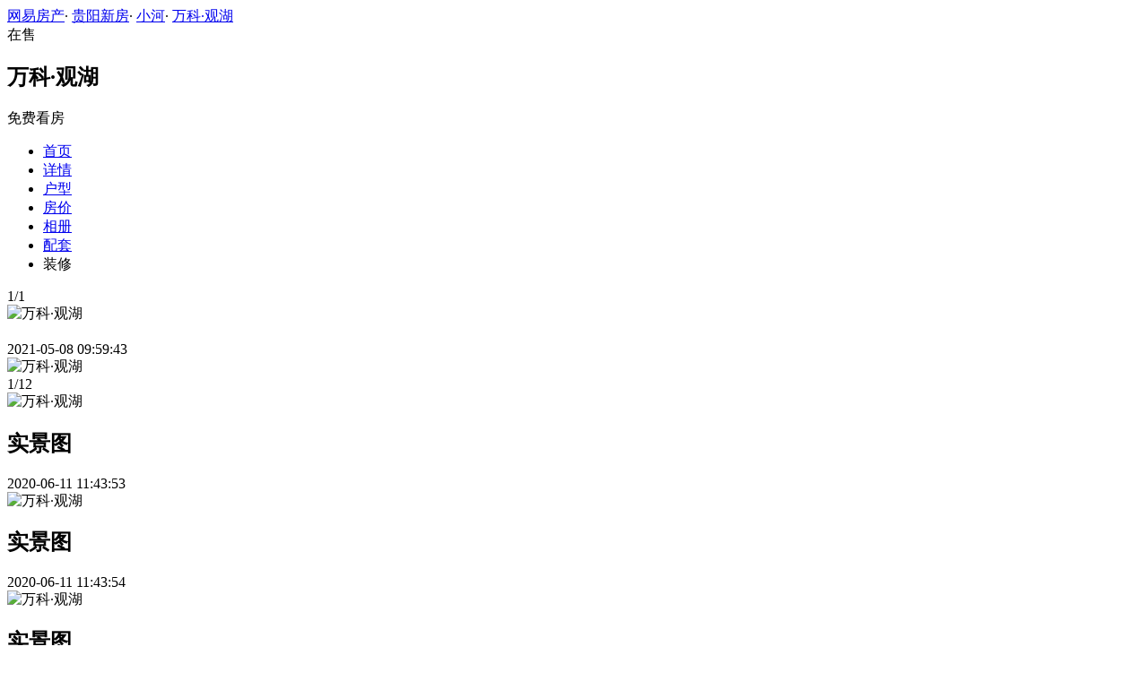

--- FILE ---
content_type: text/html;charset=UTF-8
request_url: https://xf.house.163.com/gy/photo/CJaO.html?name=p031&rownum=1&colnum=1
body_size: 9697
content:

<!DOCTYPE html>
<html>
<head>
    <meta charset="utf-8">
    <meta name="keywords" content="万科·观湖,贵阳万科·观湖,万科·观湖交通图,万科·观湖周边配套,万科·观湖项目现场,万科·观湖样板间,万科·观湖平面图,万科·观湖户型图" />
    <meta name="description" content="贵阳网易房产为您提供万科·观湖各类图片，如效果图、实景图、交通图、周边配套、项目现场、样板间、平面图、户型图等，让您近距离真实的了解万科·观湖楼盘，买新房尽在贵阳网易房产!" />
    <title>万科·观湖_贵阳万科·观湖配套实景图，样板间，效果图，户型图_贵阳网易房产</title>
    <link rel="stylesheet" href="https://fps-pro.ws.126.net/fps-pro/frontends/lpk_pc/v274/css/common_css.css">
<script src="https://img1.cache.netease.com/f2e/libs/jquery.js" type="text/javascript"></script>
<script type="text/javascript" src="https://fps-pro.ws.126.net/fps-pro/temp/9d7ccb8526368c4bf1f5a0bf0a7376ee/swiper.4.3.0.min.js"></script>
    <link rel="stylesheet" href="https://fps-pro.ws.126.net/fps-pro/frontends/lpk_pc/v274/css/netease_service.css">
<link rel="stylesheet" type="text/css" href="https://fps-pro.ws.126.net/fps-pro/frontends/lpk_pc/v274/css/photo_detail.css">
    <style type="text/css">
        .live-link {display: block;width: 100%;}
        .live-link video {transform: translate(0,-50%);top: 50%;position: absolute;}
        .live-play {width: 80px;height: 80px;background: url(https://fps-pro.ws.126.net/fps-pro/frontends/lpk_touch/v90/images/videop.png);background-size: 100% 100%;position: absolute;left: 50%;margin-left: -40px;top: 50%;margin-top: -40px;}
        .threed-play {width: 80px;height: 80px;background: url(https://fps-pro.ws.126.net/fps-pro/frontends/lpk_touch/v90/images/3d.png);background-size: 100% 100%;position: absolute;left: 50%;margin-left: -40px;top: 50%;margin-top: -40px;}
    </style>
</head>
<body>
<!-- 固顶 fixTop -->
<!--除首页外，其他页面用的顶部-->
<script type="text/javascript" src="//xf.house.163.com/product_house_gy/xf/js/district_gy.js"></script>
<script type="text/javascript" src="//xf.house.163.com/product_house_gy/xf/js/price_gy.js"></script>
<script type="text/javascript" src="//xf.house.163.com/product_house_gy/xf/js/property_gy.js"></script>
<script type="text/javascript" src="//xf.house.163.com/product_house_gy/xf/js/huxing_gy.js"></script>
<script type="text/javascript" src="//xf.house.163.com/product_house_gy/xf/js/subway_gy.js"></script>
<script  type="text/javascript">
    var LPK_INIT_DATA = {
        city: "gy",
        cityChina: "贵阳",
        productid: 'CJaO',
        housePrice: "最新报价参考均价9000元/㎡",
        lpTel: '',
        baseDh: '',
        cityTel:'4001-666-163 转 62491',
        productname: '万科·观湖',
        shareImg:'http://pic-bucket.ws.126.net/photo/0242/2021-05-08/G9FFJO4RPMVT0242NOS.jpg?imageView&thumbnail=400y300',
        isDatacenter:'0',
                wxProductCode:'http://house-public.ws.126.net/house-public/cfb35560734fde59aa08fefb2f10fbc4.jpg?imageView&thumbnail=200z200&quality=100',
                groupBuyCount:"1"
    }
</script>

<div class="headPosition"></div>
<div class="head-box head-box2">

  <div class="top-bread">
    <div class="bleft-bottom">
      <a href="http://gy.house.163.com" target="_blank">网易房产</a><span class="dot">·</span>
      <a href="http://xf.house.163.com/gy/search/0-0-0-0-0-0-0-0-0-1-0-0-0-0-0-0-1-0-0-0-1.html" target="_blank">贵阳新房</a><span class="dot">·</span>
      <a href="http://xf.house.163.com/gy/search/20482-0-0-0-0-0-0-0-0-1-0-0-0-0-0-0-1-0-0-0-1.html" target="_blank">小河</a><span class="dot">·</span>
            <a href="/gy/CJaO.html" target="_blank" class="last">万科·观湖</a>
    </div>
  </div>

  <div class="lp-head clearfix">
    <div class="lph-left">
      <div class="lp-status "><span>在售</span></div>
      <div class="lpk-name clearfix">
        <h2 class="big-name" title="万科·观湖">万科·观湖</h2>
              </div>

      <div class="lpk-feature">

                                </div>
    </div>
    <div class="lph-right">
      <div class="lp-tel"></div>
      <div class="btn-sign topSignUp">免费看房</div>
    </div>
  </div>

  <div class="nav-bar">
    <ul class="nav-list clearfix">
      <!--当前tab添加class current-->
      <li class="nav-content" id="topNav1">
        <a class="aNav" href="/gy/CJaO.html">首页</a>
      </li>
      <li class="nav-content" id="topNav2">
        <a class="aNav" href="/gy/housedetail/CJaO.html">详情</a>
      </li>
                  <li class="nav-content" id="topNav4">
        <a class="aNav" href="/gy/photo/view/CJaO.html">户型</a>
      </li>
            <li class="nav-content" id="topNav5" data-flag="1" data-nav="price">
        <a class="aNav" href="/gy/trend/CJaO.html">房价</a>
      </li>
            <li class="nav-content" id="topNav6">
        <a class="aNav" href="/gy/photo/CJaO.html">相册</a>
      </li>
                  <li class="nav-content" id="topNav7">
        <a class="aNav" href="/gy/nearby/CJaO.html">配套</a>
      </li>
                              <li class="nav-content zhuangxiuNav" id="topNav10">
        <a class="aNav" target="_blank">装修</a>
      </li>
    </ul>
  </div>
</div>
<!--右侧我要提问弹框 begin-->
<div class="dialog" id="questionDialog" style="display: none;">

    <div class="dialog-con dialog-con1">
        <div class="dialog-tit dialog-tit558">我要提问
            <span class="btn-close"></span></div>
        <div class="dialog-body">
                        <!--提问列表 end-->
            <div class="sendQue-box">
              <textarea name="name" rows="3" cols="80" class="" type="text" maxlength="250" placeholder="请输入您要咨询的问题"></textarea>
              <div class="btn-send">发送</div>
            </div>
            <div class="error-reminds">
                <span class="error-icon"></span>
                <span class="error-words">请输入您要咨询的问题</span>
            </div>
        </div>
    </div>
</div>
<!--右侧我要提问弹框 end-->

<script type="text/javascript">
    if(typeof Calculator !=="undefined"  && (Calculator.pointX === 0 && Calculator.pointY === 0) && document.getElementsByClassName("indexNav7").length > 0 && document.getElementById("topNav7").length > 0){
        document.getElementById("topNav7").style.display="none";
    }
</script>
<script>
    var  headNavIndex= 'topNav6';
    document.getElementById(headNavIndex).setAttribute('class', 'current nav-content');
</script>
<div class="photoDetail clearfix">
    <div class="photoDetail-left">
                                            <div class="photo-con-outer  photo-con-curr " data-conId="1">
                    <div class="photo-con-title clearfix">
                        <div class="photo-num"><span class="photo-curr-num">1</span>/<span class="photo-total-num">1</span></div>
                    </div>
                    <div class="photo-big-img">
                                                    <div class="photo-show  photo-show-curr " data-showId="1" data-url="http://pic-bucket.ws.126.net/photo/0242/2021-05-08/G9FFJO4RPMVT0242NOS.jpg?download=9448EB1B8E2BE61E3D0BCC655540C8F9.jpg">
                                <img src="http://pic-bucket.ws.126.net/photo/0242/2021-05-08/G9FFJO4RPMVT0242NOS.jpg" alt="万科·观湖">
                                <div class="title-outer">
                                    <h2></h2>
                                    <div class="photo-dates"><span></span>2021-05-08 09:59:43</div>
                                </div>
                            </div>
                                                                            <div class="big-left-arrow big-left-grey-arrow"></div>
                        <div class="big-right-arrow"></div>
                        <div class="icon-outer clearfix">
                            <div class="back-opacity"></div>
                            <a href="#">
                                <div class="download-outer">
                                    <div class="icon-back-opacity"></div>
                                    <span class="download"></span>
                                </div>
                            </a>
                            <div class="blow-up-outer">
                                <div class="icon-back-opacity"></div>
                                <span class="blow-up"></span>
                            </div>
                        </div>
                    </div>
                    <div class="photo-small-img">
                        <div class="outer-box clearfix">
                                                                                            <div class="thumbnail-outer  thumbnail-curr  clearBoth" data-smallId="0">
                                                                <div class="thumbnail  thumbnail-border " data-thumbId="0">
                                    <img src="http://pic-bucket.ws.126.net/photo/0242/2021-05-08/G9FFJO4RPMVT0242NOS.jpg?imageView&thumbnail=400y300" alt="万科·观湖">
                                </div>
                                                    </div>
                        </div>
                        <div class="left-arrow">
                            <span></span>
                        </div>
                        <div class="left-white"></div>
                        <div class="right-arrow">
                            <span></span>
                        </div>
                        <div class="right-white"></div>
                    </div>
                </div>
                                                        <div class="photo-con-outer " data-conId="2">
                    <div class="photo-con-title clearfix">
                        <div class="photo-num"><span class="photo-curr-num">1</span>/<span class="photo-total-num">12</span></div>
                    </div>
                    <div class="photo-big-img">
                                                    <div class="photo-show " data-showId="1" data-url="http://pic-bucket.ws.126.net/photo/0242/2020-06-11/FERC0K8GPMVT0242NOS.jpg?download=CD49580A78DABDC225A1FBC402B6B0E1.jpg">
                                <img src="http://pic-bucket.ws.126.net/photo/0242/2020-06-11/FERC0K8GPMVT0242NOS.jpg" alt="万科·观湖">
                                <div class="title-outer">
                                    <h2>实景图</h2>
                                    <div class="photo-dates"><span></span>2020-06-11 11:43:53</div>
                                </div>
                            </div>
                                                                                <div class="photo-show " data-showId="2" data-url="http://pic-bucket.ws.126.net/photo/0242/2020-06-11/FERC0K8HPMVT0242NOS.jpg?download=71961B3B0BD21B927944D55C9E52398B.jpg">
                                <img src="http://pic-bucket.ws.126.net/photo/0242/2020-06-11/FERC0K8HPMVT0242NOS.jpg" alt="万科·观湖">
                                <div class="title-outer">
                                    <h2>实景图</h2>
                                    <div class="photo-dates"><span></span>2020-06-11 11:43:54</div>
                                </div>
                            </div>
                                                                                <div class="photo-show " data-showId="3" data-url="http://pic-bucket.ws.126.net/photo/0242/2020-06-11/FERC0K8IPMVT0242NOS.jpg?download=24CB27EFCB634D7B54439B69831C16AE.jpg">
                                <img src="http://pic-bucket.ws.126.net/photo/0242/2020-06-11/FERC0K8IPMVT0242NOS.jpg" alt="万科·观湖">
                                <div class="title-outer">
                                    <h2>实景图</h2>
                                    <div class="photo-dates"><span></span>2020-06-11 11:43:54</div>
                                </div>
                            </div>
                                                                                <div class="photo-show " data-showId="4" data-url="http://pic-bucket.ws.126.net/photo/0242/2020-06-11/FERC0K8JPMVT0242NOS.jpg?download=4E89AB5B6A3D2B478907B84394B8B872.jpg">
                                <img src="http://pic-bucket.ws.126.net/photo/0242/2020-06-11/FERC0K8JPMVT0242NOS.jpg" alt="万科·观湖">
                                <div class="title-outer">
                                    <h2>实景图</h2>
                                    <div class="photo-dates"><span></span>2020-06-11 11:43:54</div>
                                </div>
                            </div>
                                                                                <div class="photo-show " data-showId="5" data-url="http://pic-bucket.ws.126.net/photo/0242/2020-06-11/FERC0K8KPMVT0242NOS.jpg?download=90EE8565965EE6EA4EA05A4E3FC2CD3C.jpg">
                                <img src="http://pic-bucket.ws.126.net/photo/0242/2020-06-11/FERC0K8KPMVT0242NOS.jpg" alt="万科·观湖">
                                <div class="title-outer">
                                    <h2>实景图</h2>
                                    <div class="photo-dates"><span></span>2020-06-11 11:43:54</div>
                                </div>
                            </div>
                                                                                <div class="photo-show " data-showId="6" data-url="http://pic-bucket.ws.126.net/photo/0242/2020-06-11/FERC0K8RPMVT0242NOS.jpg?download=61F209D19B7A73C9D7CDB4798A426BB8.jpg">
                                <img src="http://pic-bucket.ws.126.net/photo/0242/2020-06-11/FERC0K8RPMVT0242NOS.jpg" alt="万科·观湖">
                                <div class="title-outer">
                                    <h2>实景图</h2>
                                    <div class="photo-dates"><span></span>2020-06-11 11:43:57</div>
                                </div>
                            </div>
                                                                                <div class="photo-show " data-showId="7" data-url="http://pic-bucket.ws.126.net/photo/0242/2020-06-11/FERC0K8SPMVT0242NOS.jpg?download=BE3DD95F40EC11A360090C19CDEA0FE3.jpg">
                                <img src="http://pic-bucket.ws.126.net/photo/0242/2020-06-11/FERC0K8SPMVT0242NOS.jpg" alt="万科·观湖">
                                <div class="title-outer">
                                    <h2>实景图</h2>
                                    <div class="photo-dates"><span></span>2020-06-11 11:43:57</div>
                                </div>
                            </div>
                                                                                <div class="photo-show " data-showId="8" data-url="http://pic-bucket.ws.126.net/photo/0242/2020-06-11/FERC0K8TPMVT0242NOS.jpg?download=809C4B304579E984FC26AAC58D720A85.jpg">
                                <img src="http://pic-bucket.ws.126.net/photo/0242/2020-06-11/FERC0K8TPMVT0242NOS.jpg" alt="万科·观湖">
                                <div class="title-outer">
                                    <h2>实景图</h2>
                                    <div class="photo-dates"><span></span>2020-06-11 11:43:58</div>
                                </div>
                            </div>
                                                                                <div class="photo-show " data-showId="9" data-url="http://pic-bucket.ws.126.net/photo/0242/2020-06-11/FERC0K8UPMVT0242NOS.jpg?download=946B6C4182637ECD130647CC7684627C.jpg">
                                <img src="http://pic-bucket.ws.126.net/photo/0242/2020-06-11/FERC0K8UPMVT0242NOS.jpg" alt="万科·观湖">
                                <div class="title-outer">
                                    <h2>实景图</h2>
                                    <div class="photo-dates"><span></span>2020-06-11 11:43:58</div>
                                </div>
                            </div>
                                                                                <div class="photo-show " data-showId="10" data-url="http://pic-bucket.ws.126.net/photo/0242/2020-06-11/FERC0K8VPMVT0242NOS.jpg?download=EC8A086E2D15CC7DADC82B5FBA48A754.jpg">
                                <img src="http://pic-bucket.ws.126.net/photo/0242/2020-06-11/FERC0K8VPMVT0242NOS.jpg" alt="万科·观湖">
                                <div class="title-outer">
                                    <h2>实景图</h2>
                                    <div class="photo-dates"><span></span>2020-06-11 11:43:59</div>
                                </div>
                            </div>
                                                                                <div class="photo-show " data-showId="11" data-url="http://pic-bucket.ws.126.net/photo/0242/2020-06-11/FERC0K90PMVT0242NOS.jpg?download=8CFE3E5480187B82B4F670509C295D2C.jpg">
                                <img src="http://pic-bucket.ws.126.net/photo/0242/2020-06-11/FERC0K90PMVT0242NOS.jpg" alt="万科·观湖">
                                <div class="title-outer">
                                    <h2>实景图</h2>
                                    <div class="photo-dates"><span></span>2020-06-11 11:43:59</div>
                                </div>
                            </div>
                                                                                <div class="photo-show " data-showId="12" data-url="http://pic-bucket.ws.126.net/photo/0242/2020-06-11/FERC0K91PMVT0242NOS.jpg?download=DE0D6EC6C52DE6E2B740A45CBB91A590.jpg">
                                <img src="http://pic-bucket.ws.126.net/photo/0242/2020-06-11/FERC0K91PMVT0242NOS.jpg" alt="万科·观湖">
                                <div class="title-outer">
                                    <h2>实景图</h2>
                                    <div class="photo-dates"><span></span>2020-06-11 11:43:59</div>
                                </div>
                            </div>
                                                                            <div class="big-left-arrow big-left-grey-arrow"></div>
                        <div class="big-right-arrow"></div>
                        <div class="icon-outer clearfix">
                            <div class="back-opacity"></div>
                            <a href="#">
                                <div class="download-outer">
                                    <div class="icon-back-opacity"></div>
                                    <span class="download"></span>
                                </div>
                            </a>
                            <div class="blow-up-outer">
                                <div class="icon-back-opacity"></div>
                                <span class="blow-up"></span>
                            </div>
                        </div>
                    </div>
                    <div class="photo-small-img">
                        <div class="outer-box clearfix">
                                                                                            <div class="thumbnail-outer  thumbnail-curr  clearBoth" data-smallId="0">
                                                                <div class="thumbnail  thumbnail-border " data-thumbId="0">
                                    <img src="http://pic-bucket.ws.126.net/photo/0242/2020-06-11/FERC0K8GPMVT0242NOS.jpg?imageView&thumbnail=400y300" alt="万科·观湖">
                                </div>
                                                                                            <div class="thumbnail " data-thumbId="1">
                                    <img src="http://pic-bucket.ws.126.net/photo/0242/2020-06-11/FERC0K8HPMVT0242NOS.jpg?imageView&thumbnail=400y300" alt="万科·观湖">
                                </div>
                                                                                            <div class="thumbnail " data-thumbId="2">
                                    <img src="http://pic-bucket.ws.126.net/photo/0242/2020-06-11/FERC0K8IPMVT0242NOS.jpg?imageView&thumbnail=400y300" alt="万科·观湖">
                                </div>
                                                                                            <div class="thumbnail " data-thumbId="3">
                                    <img src="http://pic-bucket.ws.126.net/photo/0242/2020-06-11/FERC0K8JPMVT0242NOS.jpg?imageView&thumbnail=400y300" alt="万科·观湖">
                                </div>
                                                                                            </div>
                                <div class="thumbnail-outer clearBoth" data-smallId="1">
                                                                <div class="thumbnail " data-thumbId="4">
                                    <img src="http://pic-bucket.ws.126.net/photo/0242/2020-06-11/FERC0K8KPMVT0242NOS.jpg?imageView&thumbnail=400y300" alt="万科·观湖">
                                </div>
                                                                                            <div class="thumbnail " data-thumbId="5">
                                    <img src="http://pic-bucket.ws.126.net/photo/0242/2020-06-11/FERC0K8RPMVT0242NOS.jpg?imageView&thumbnail=400y300" alt="万科·观湖">
                                </div>
                                                                                            <div class="thumbnail " data-thumbId="6">
                                    <img src="http://pic-bucket.ws.126.net/photo/0242/2020-06-11/FERC0K8SPMVT0242NOS.jpg?imageView&thumbnail=400y300" alt="万科·观湖">
                                </div>
                                                                                            <div class="thumbnail " data-thumbId="7">
                                    <img src="http://pic-bucket.ws.126.net/photo/0242/2020-06-11/FERC0K8TPMVT0242NOS.jpg?imageView&thumbnail=400y300" alt="万科·观湖">
                                </div>
                                                                                            </div>
                                <div class="thumbnail-outer clearBoth" data-smallId="2">
                                                                <div class="thumbnail " data-thumbId="8">
                                    <img src="http://pic-bucket.ws.126.net/photo/0242/2020-06-11/FERC0K8UPMVT0242NOS.jpg?imageView&thumbnail=400y300" alt="万科·观湖">
                                </div>
                                                                                            <div class="thumbnail " data-thumbId="9">
                                    <img src="http://pic-bucket.ws.126.net/photo/0242/2020-06-11/FERC0K8VPMVT0242NOS.jpg?imageView&thumbnail=400y300" alt="万科·观湖">
                                </div>
                                                                                            <div class="thumbnail " data-thumbId="10">
                                    <img src="http://pic-bucket.ws.126.net/photo/0242/2020-06-11/FERC0K90PMVT0242NOS.jpg?imageView&thumbnail=400y300" alt="万科·观湖">
                                </div>
                                                                                            <div class="thumbnail " data-thumbId="11">
                                    <img src="http://pic-bucket.ws.126.net/photo/0242/2020-06-11/FERC0K91PMVT0242NOS.jpg?imageView&thumbnail=400y300" alt="万科·观湖">
                                </div>
                                                    </div>
                        </div>
                        <div class="left-arrow">
                            <span></span>
                        </div>
                        <div class="left-white"></div>
                        <div class="right-arrow">
                            <span></span>
                        </div>
                        <div class="right-white"></div>
                    </div>
                </div>
                                                        <div class="photo-con-outer " data-conId="3">
                    <div class="photo-con-title clearfix">
                        <div class="photo-num"><span class="photo-curr-num">1</span>/<span class="photo-total-num">1</span></div>
                    </div>
                    <div class="photo-big-img">
                                                    <div class="photo-show " data-showId="1" data-url="http://pic-bucket.ws.126.net/photo/0242/2020-08-11/FJOCSRSTPMVT0242NOS.jpg?download=86B88FEE7B2868BCAC1FE3613B433257.jpg">
                                <img src="http://pic-bucket.ws.126.net/photo/0242/2020-08-11/FJOCSRSTPMVT0242NOS.jpg" alt="万科·观湖">
                                <div class="title-outer">
                                    <h2>区位图</h2>
                                    <div class="photo-dates"><span></span>2020-08-11 11:20:04</div>
                                </div>
                            </div>
                                                                            <div class="big-left-arrow big-left-grey-arrow"></div>
                        <div class="big-right-arrow"></div>
                        <div class="icon-outer clearfix">
                            <div class="back-opacity"></div>
                            <a href="#">
                                <div class="download-outer">
                                    <div class="icon-back-opacity"></div>
                                    <span class="download"></span>
                                </div>
                            </a>
                            <div class="blow-up-outer">
                                <div class="icon-back-opacity"></div>
                                <span class="blow-up"></span>
                            </div>
                        </div>
                    </div>
                    <div class="photo-small-img">
                        <div class="outer-box clearfix">
                                                                                            <div class="thumbnail-outer  thumbnail-curr  clearBoth" data-smallId="0">
                                                                <div class="thumbnail  thumbnail-border " data-thumbId="0">
                                    <img src="http://pic-bucket.ws.126.net/photo/0242/2020-08-11/FJOCSRSTPMVT0242NOS.jpg?imageView&thumbnail=400y300" alt="万科·观湖">
                                </div>
                                                    </div>
                        </div>
                        <div class="left-arrow">
                            <span></span>
                        </div>
                        <div class="left-white"></div>
                        <div class="right-arrow">
                            <span></span>
                        </div>
                        <div class="right-white"></div>
                    </div>
                </div>
                                                                                            <div class="photo-con-outer " data-conId="4">
                    <div class="photo-con-title clearfix">
                        <div class="photo-num"><span class="photo-curr-num">1</span>/<span class="photo-total-num">6</span></div>
                    </div>
                    <div class="photo-big-img">
                                                    <div class="photo-show " data-showId="1" data-url="http://pic-bucket.ws.126.net/photo/0242/2020-06-11/FERC42IVPMVR0242NOS.jpg?download=F37A397FA3F7FB61D7C61D16556148F1.jpg">
                                <img src="http://pic-bucket.ws.126.net/photo/0242/2020-06-11/FERC42IVPMVR0242NOS.jpg" alt="万科·观湖">
                                <div class="title-outer">
                                    <h2>样板间实景图</h2>
                                    <div class="photo-dates"><span></span>2020-06-11 11:45:48</div>
                                </div>
                            </div>
                                                                                <div class="photo-show " data-showId="2" data-url="http://pic-bucket.ws.126.net/photo/0242/2020-06-11/FERC42J1PMVR0242NOS.jpg?download=AD5338DDE43A0D8DF166F4764D53AB6F.jpg">
                                <img src="http://pic-bucket.ws.126.net/photo/0242/2020-06-11/FERC42J1PMVR0242NOS.jpg" alt="万科·观湖">
                                <div class="title-outer">
                                    <h2>样板间实景图</h2>
                                    <div class="photo-dates"><span></span>2020-06-11 11:45:48</div>
                                </div>
                            </div>
                                                                                <div class="photo-show " data-showId="3" data-url="http://pic-bucket.ws.126.net/photo/0242/2020-06-11/FERC42J4PMVR0242NOS.jpg?download=23ED173B6F0450E0CBC870CB2EC4D9CB.jpg">
                                <img src="http://pic-bucket.ws.126.net/photo/0242/2020-06-11/FERC42J4PMVR0242NOS.jpg" alt="万科·观湖">
                                <div class="title-outer">
                                    <h2>样板间实景图</h2>
                                    <div class="photo-dates"><span></span>2020-06-11 11:45:48</div>
                                </div>
                            </div>
                                                                                <div class="photo-show " data-showId="4" data-url="http://pic-bucket.ws.126.net/photo/0242/2020-06-11/FERC42J5PMVR0242NOS.jpg?download=6F96ADE830BFEB1D95E155D824F04CC4.jpg">
                                <img src="http://pic-bucket.ws.126.net/photo/0242/2020-06-11/FERC42J5PMVR0242NOS.jpg" alt="万科·观湖">
                                <div class="title-outer">
                                    <h2>样板间实景图</h2>
                                    <div class="photo-dates"><span></span>2020-06-11 11:45:48</div>
                                </div>
                            </div>
                                                                                <div class="photo-show " data-showId="5" data-url="http://pic-bucket.ws.126.net/photo/0242/2020-06-11/FERC42J7PMVR0242NOS.jpg?download=9240D91F18D58BE13093365283778512.jpg">
                                <img src="http://pic-bucket.ws.126.net/photo/0242/2020-06-11/FERC42J7PMVR0242NOS.jpg" alt="万科·观湖">
                                <div class="title-outer">
                                    <h2>样板间实景图</h2>
                                    <div class="photo-dates"><span></span>2020-06-11 11:45:48</div>
                                </div>
                            </div>
                                                                                <div class="photo-show " data-showId="6" data-url="http://pic-bucket.ws.126.net/photo/0242/2020-06-11/FERC42J8PMVR0242NOS.jpg?download=24BFC43A1D5E27FCF014B8804E756CE2.jpg">
                                <img src="http://pic-bucket.ws.126.net/photo/0242/2020-06-11/FERC42J8PMVR0242NOS.jpg" alt="万科·观湖">
                                <div class="title-outer">
                                    <h2>样板间实景图</h2>
                                    <div class="photo-dates"><span></span>2020-06-11 11:45:48</div>
                                </div>
                            </div>
                                                                            <div class="big-left-arrow big-left-grey-arrow"></div>
                        <div class="big-right-arrow"></div>
                        <div class="icon-outer clearfix">
                            <div class="back-opacity"></div>
                            <a href="#">
                                <div class="download-outer">
                                    <div class="icon-back-opacity"></div>
                                    <span class="download"></span>
                                </div>
                            </a>
                            <div class="blow-up-outer">
                                <div class="icon-back-opacity"></div>
                                <span class="blow-up"></span>
                            </div>
                        </div>
                    </div>
                    <div class="photo-small-img">
                        <div class="outer-box clearfix">
                                                                                            <div class="thumbnail-outer  thumbnail-curr  clearBoth" data-smallId="0">
                                                                <div class="thumbnail  thumbnail-border " data-thumbId="0">
                                    <img src="http://pic-bucket.ws.126.net/photo/0242/2020-06-11/FERC42IVPMVR0242NOS.jpg?imageView&thumbnail=400y300" alt="万科·观湖">
                                </div>
                                                                                            <div class="thumbnail " data-thumbId="1">
                                    <img src="http://pic-bucket.ws.126.net/photo/0242/2020-06-11/FERC42J1PMVR0242NOS.jpg?imageView&thumbnail=400y300" alt="万科·观湖">
                                </div>
                                                                                            <div class="thumbnail " data-thumbId="2">
                                    <img src="http://pic-bucket.ws.126.net/photo/0242/2020-06-11/FERC42J4PMVR0242NOS.jpg?imageView&thumbnail=400y300" alt="万科·观湖">
                                </div>
                                                                                            <div class="thumbnail " data-thumbId="3">
                                    <img src="http://pic-bucket.ws.126.net/photo/0242/2020-06-11/FERC42J5PMVR0242NOS.jpg?imageView&thumbnail=400y300" alt="万科·观湖">
                                </div>
                                                                                            </div>
                                <div class="thumbnail-outer clearBoth" data-smallId="1">
                                                                <div class="thumbnail " data-thumbId="4">
                                    <img src="http://pic-bucket.ws.126.net/photo/0242/2020-06-11/FERC42J7PMVR0242NOS.jpg?imageView&thumbnail=400y300" alt="万科·观湖">
                                </div>
                                                                                            <div class="thumbnail " data-thumbId="5">
                                    <img src="http://pic-bucket.ws.126.net/photo/0242/2020-06-11/FERC42J8PMVR0242NOS.jpg?imageView&thumbnail=400y300" alt="万科·观湖">
                                </div>
                                                    </div>
                        </div>
                        <div class="left-arrow">
                            <span></span>
                        </div>
                        <div class="left-white"></div>
                        <div class="right-arrow">
                            <span></span>
                        </div>
                        <div class="right-white"></div>
                    </div>
                </div>
                                                                            
        
        <!--新增项目资质认证-->
        
                                <a href="/gy/photo/list/CJaO.html" class="watch-more">查看全部</a>
    </div>
    <div class="photoDetail-right">
        <div class="photo-list">
            <h2>万科·观湖相册</h2>
                                                <div class="jumpImg1 photo-nav  photo-nav-curr " data-listId="0" data-pname="p035">
                        <div>效果图</div>
                        <div class="num">[1张]</div>
                    </div>
                                                                        <div class="jumpImg2 photo-nav " data-listId="1" data-pname="p031">
                        <div>实景图</div>
                        <div class="num">[12张]</div>
                    </div>
                                                                        <div class="jumpImg3 photo-nav " data-listId="2" data-pname="p033">
                        <div>交通图</div>
                        <div class="num">[1张]</div>
                    </div>
                                                                                                                        <div class="jumpImg7 photo-nav " data-listId="3" data-pname="c01">
                        <div>样板间</div>
                        <div class="num">[6张]</div>
                    </div>
                                    
                <!--新增项目资质认证-->
                                                                
                                    <a href="/gy/photo/view/CJaO.html">
                        <div class="jumpImg9 photo-nav " data-listId="4" data-pname="p02">
                            <div>户型图</div>
                            <div class="num">[5张]</div>
                        </div>
                    </a>
                                                
        </div>
        <div class="line-bar"></div>
<div class="netease-service">
    <div class="title-outer clearfix">
        <div class="title">网易房产</div>
        <div class="sign-up-num"><span></span>人已获取优惠</div>
    </div>
    <div class="tip">免费获取  网易房产楼盘专属优惠</div>
    <div class="buy-btn">
        <input type="text" class="mobile" placeholder="请输入您的联系方式">
        <span class="btn-netease-submit">立即抢购</span>
    </div>
</div>

    </div>
</div>
<div class="photo-mask">
    <div class="img-outer-back"></div>
    <div class="img-outer">
        <img src="http://fps-pro.ws.126.net/fps-pro/temp/79b420bc5439412125c803e8364f13fc/huxing.png">
    </div>
    <span></span>
</div>
<div class="rightNav-box">
  <ul class="rightNav-list">
    <li class="login-btn aRightNav" title="登录">
      <p class="name">登录</p>
    </li>
    <li class="logout-btn aRightNav" title="退出">
      <p class="name"><span></span><br/>退出</p>
    </li>
    <li class="wx-code aRightNav" title="微信小程序">
      <i></i>
      <p class="name">小程序</p>
      <div class="wx-box">
        <span class="arrow"></span>
        <img src="" /><div class="txt"><p><span>严选好房</span>小程序</p><p>微信扫码</p><p>直接严选好房</p></div>
      </div>
    </li>
    <li class="ewm aRightNav" title="扫码查看">
      <i></i>
      <p class="name">网页</p>
      <div class="ewm-box">
        <span class="arrow"></span>
        <div id="qrcode1" class="qrcode">
        </div>
        <p class="ewm-tit1"><i></i>扫一扫</p>
        <p class="ewm-tit2">手机查看更方便</p>
      </div>
    </li>
    <li class="calculator aRightNav" title="房贷计算器">
      <a href="#calculatorbox"><i></i><p class="name">房贷</p></a>
    </li>
    <!-- <li class="houseCenter aRightNav" title="选房中心">
      <i></i>
    </li> -->
    <li class="vs aRightNav" title="楼盘对比">
      <i></i>
      <p class="name">对比</p>
      <div class="lppk-box">
        <span class="arrow"></span>
        <span class="close"></span>
        <div class="h2-tit">楼盘对比(<span class="curNum">1</span>/4)<span class="clear"><span class="clear-icon"></span>清空</span></div>

        <ul class="sel-lp-box">
          <!-- <li title="新光大中心" house-id="BZLI">新光大中心<span></span></li> -->
        </ul>

        <div class="input-row">
         <input class="lpSearchTxt inp" value="请输入您要对比的楼盘" type="text">

         <ul class="lpsearch-list">
           <!-- <li title="新光大中心" house-id="BZLI">新光大中3909<span class="add-lp">+</span></li> -->
         </ul>
        </div>
        <div class="btn-pk">开始对比</div>
        <div class="error-reminds"><span class="error-icon"></span><span class="error-words">请输入正确手机号</span></div>
         <div class="histroy">
           <div class="his-tit">浏览过的楼盘</div>
           <div class="his-list clearfix">
            <!-- <span class="aHis" title="新光大中心" house-id="BRQf">新光大<span class="add">+</span></span> -->
            </div>
         </div>
      </div>
    </li>
    <li class="kf aRightNav" title="在线咨询">
      <i></i>
      <p class="name">客服</p>
      <div class="qp"></div>
    </li>
    <!-- <li class="question aRightNav" title="提问">
      <i></i>
    </li> -->
    <li class="collect aRightNav">
      <i></i>
      <p class="name">收藏</p>
      <div class="collect-box"><span class="arrow"></span><span class="collect-txt">Ctrl+D收藏到书签栏</span></div>
    </li>
    <li class="share aRightNav" title="分享">
      <i class="share-icon"></i>
      <p class="name">分享</p>
      <div class="share-box">
        <div class="share-box2">
          <span class="arrow"></span>
          <ul class="share-list">
            <li class="wx mr30" title="微信好友" data-type="wx">
              <div class="ewm-box">
                <span class="arrow"></span>
                <div id="qrcode2" class="qrcode"></div>
                <p class="ewm-tit1"><i></i>扫一扫</p>
                <p class="ewm-tit2">手机查看更方便</p>
              </div>
              <div class="bg"></div><div class="icon"></div>微信好友</li>
            <li class="qqfriend mr30" title="QQ好友" data-type="qqfriend"><div class="bg"></div><div class="icon"></div>QQ好友</li>
            <li class="qqzone" title="QQ空间" data-type="qqzone"><div class="bg"></div><div class="icon"></div>QQ空间</li>
            <li class="sina mr30" title="新浪微博" data-type="sina"><div class="bg"></div><div class="icon"></div>新浪微博</li>
            <li class="yinxin" title="易信" data-type="yinxin"><div class="bg"></div><div class="icon"></div>易&nbsp;&nbsp;信</li>
            <li class="clear"></li>
          </ul>
        </div>
      </div>
    </li>
    <!-- <li class="feedback feedback-btn aRightNav" title="报错">
      <i></i>
      <p class="name">反馈</p>
    </li> -->
    <li class="toTop aRightNav">
      <i></i>
    </li>
  </ul>
</div>
<div id="puzzle"></div>

<!--公共底部 黑色部分-->
<div class="common-footer">
  <div class="houseFootNav">
    <div class="housenav_head">楼盘导航</div>
    <table class="housenav_table">
      <tr class="footArea">
        <td class="td1">区域：</td>
        <td>
          <div class="foot-district" ziduanName="district">
            <!-- <span>不限</span>
            <span>石景山</span> -->
          </div>
          <div class="second-district" ziduanName="districtSecond">

            <!-- <span>不限</span>
            <span>石景山</span> -->
          </div>
        </td>
      </tr>
      <tr class="footPrice">
        <td class="td1">价格：</td>
        <td>
          <div class="foot-price" ziduanName="price">
            <!-- <span>不限</span>
            <span>10000以下</span> -->
          </div>
        </td>
      </tr>
      <tr class="footType">
        <td class="td1">类型：</td>
        <td>
          <div class="foot-property" ziduanName="property">
            <!-- <span>不限</span>
            <span>住宅</span> -->
          </div>
        </td>
      </tr>
      <tr class="footHuxing">
        <td class="td1">户型：</td>
        <td>
          <div class="foot-huxing"  ziduanName="huxing">
            <!-- <span>不限</span>
            <span>一居</span> -->
          </div>
        </td>
      </tr>
      <tr class="footSubWay">
        <td class="td1">地铁：</td>
        <td>
          <div class="foot-subway" ziduanName="subway">
            <!-- <span>不限</span>
            <span>昌平线</span> -->
          </div>
        </td>
      </tr>
    </table>
    <div class="disclaimer">
      <div class="dis-tit">网易声明</div>
      <div class="dis-con">本页面旨在为广大网友提供更多信息服务，不声明或保证所提供信息的准确性和完整性，所有内容亦不表明本网站之观点或意见，仅供参考和借鉴。购房者在购房时仍需慎重考虑，参考本站信息进行房产交易等行为所造成的任何后果与本网站无关，风险自担。</div>
    </div>
  </div>
</div>

<!--网易公有尾部 begin-->
<div class="N-nav-bottom">
    <div class="N-nav-bottom-main">
    	<div class="ntes_foot_link">
      	<span class="N-nav-bottom-copyright"><span class="N-nav-bottom-copyright-icon">&copy;</span> 1997-<span class="copyright-year">2017</span> 网易公司版权所有</span>
      	<a href="http://corp.163.com/">About NetEase</a> |
      	<a href="http://gb.corp.163.com/gb/about/overview.html">公司简介</a> |
      	<a href="http://gb.corp.163.com/gb/contactus.html">联系方法</a> |
      	<a href="http://corp.163.com/gb/job/job.html">招聘信息</a> |
      	<a href="http://help.163.com/ ">客户服务</a> |
      	<a href="https://corp.163.com/gb/legal.html">隐私政策</a> |
      	<!-- <a href="http://emarketing.163.com/">广告服务</a> | -->
      	<a href="http://sitemap.163.com/">网站地图</a> |
      	<a href="http://jubao.aq.163.com/">不良信息举报</a>
      </div>
    </div>
</div>
<!--网易公有尾部 end-->

<script src="https://fps-pro.ws.126.net/fps-pro/frontends/libs/jquery/jquery.cookie-1.4.1.js"></script>
<script src="//img1.cache.netease.com/f2e/house/resold/components/qrcode.1125509.min.js"></script>
<!-- <script src="http://img1.cache.netease.com/cnews/js/ntes_jslib_1.x.js" type="text/javascript"></script> -->
<script type="text/javascript" src="//img3.cache.netease.com/common/share/yixin/b02/yixin.min.js"></script>
<script src="//img1.cache.netease.com/f2e/house/index2016/js/house-slider.1.0.1034528.min.js"  type="text/javascript"></script>
<script src="//fps-pro.ws.126.net/fps-pro/frontends/common/login-beta/js/puzzle.js?v=3"></script> 
<script src="https://fps-pro.ws.126.net/fps-pro/frontends/lpk_pc/v274/js/common.js" type="text/javascript"></script>
<!--章鱼代码 begin-->
<noscript>
    <img src="//163.wrating.com/a.gif?c=860010-0502010100" width="1" height="1" />
</noscript>

<!-- big data statistics -->
<!-- big data analysis -->
<script src="//static.ws.126.net/f2e/products/analysis/js/analysis.350ctAoOoFtN.13.js"></script>

<!--章鱼代码 end-->
<script src="//static.ws.126.net/163/frontend/libs/antanalysis.min.js"></script>
<script src="//static.ws.126.net/163/frontend/antnest/NTM-9X2F9177-22.js"></script>

<script src="//fps-pro.ws.126.net/fps-pro/temp/18eef6213794b323dc031fbb216226b1/jqueryXdominRequest.js"  type="text/javascript"></script>
<script src="https://fps-pro.ws.126.net/fps-pro/frontends/lpk_pc/v274/js/netease_service.js" type="text/javascript"></script>
<script type="text/javascript" src="https://fps-pro.ws.126.net/fps-pro/frontends/lpk_pc/v274/js/photo_detail.js"></script>


<!--HubbleAnalysis-->
<script type="text/javascript">
    (function(document,datracker,root){function loadJsSDK(){var script,first_script;script=document.createElement("script");script.type="text/javascript";script.async=true;script.src="https://hubble-js-bucket.nosdn.127.net/DATracker.globals.1.6.10.js";first_script=document.getElementsByTagName("script")[0];first_script.parentNode.insertBefore(script,first_script)}if(!datracker["__SV"]){var win=window;var gen_fn,functions,i,lib_name="DATracker";window[lib_name]=datracker;datracker["_i"]=[];datracker["init"]=function(token,config,name){var target=datracker;if(typeof(name)!=="undefined"){target=datracker[name]=[]}else{name=lib_name}target["people"]=target["people"]||[];target["abtest"]=target["abtest"]||[];target["toString"]=function(no_stub){var str=lib_name;if(name!==lib_name){str+="."+name}if(!no_stub){str+=" (stub)"}return str};target["people"]["toString"]=function(){return target.toString(1)+".people (stub)"};function _set_and_defer(target,fn){var split=fn.split(".");if(split.length==2){target=target[split[0]];fn=split[1]}target[fn]=function(){target.push([fn].concat(Array.prototype.slice.call(arguments,0)))}}functions="track_heatmap register_attributes register_attributes_once clear_attributes unregister_attributes current_attributes single_pageview disable time_event get_appStatus track set_userId track_pageview track_links track_forms register register_once alias unregister identify login logout signup name_tag set_config reset people.set people.set_once people.set_realname people.set_country people.set_province people.set_city people.set_age people.set_gender people.increment people.append people.union people.track_charge people.clear_charges people.delete_user people.set_populationWithAccount  people.set_location people.set_birthday people.set_region people.set_account abtest.get_variation abtest.async_get_variable".split(" ");for(i=0;i<functions.length;i++){_set_and_defer(target,functions[i])}datracker["_i"].push([token,config,name])};datracker["__SV"]=1.6;loadJsSDK()}})(document,window["DATracker"]||[],window);
    // 初始化
    DATracker.init('MA-A924-182E1997E62F', {truncateLength: 255,persistence: "localStorage",cross_subdomain_cookie: false,heatmap:{collect_all: true,isTrackLink: true}});
</script>
</body>
</html>
